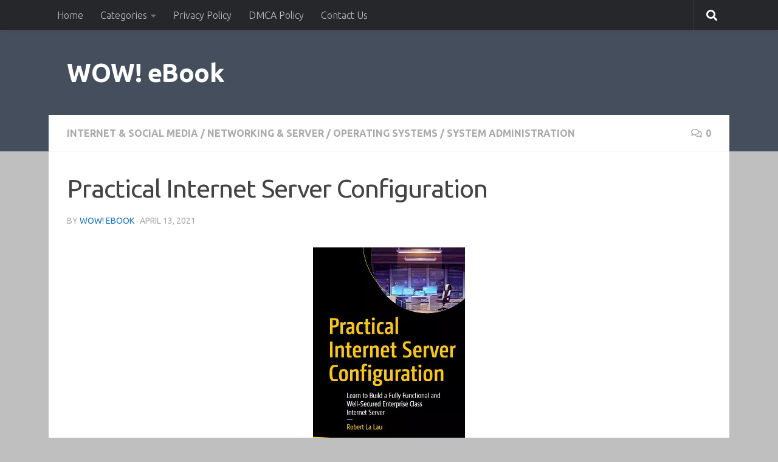

--- FILE ---
content_type: text/html; charset=UTF-8
request_url: https://www.wowebook.org/practical-internet-server-configuration/
body_size: 15189
content:
<!DOCTYPE html>
<html class="no-js" lang="en-US">
<head>
  <meta charset="UTF-8">
  <meta name="viewport" content="width=device-width, initial-scale=1.0">
  <link rel="profile" href="https://gmpg.org/xfn/11" />
  <link rel="pingback" href="https://www.wowebook.org/xmlrpc.php">

  <meta name='robots' content='index, follow, max-image-preview:large, max-snippet:-1, max-video-preview:-1' />
<script>document.documentElement.className = document.documentElement.className.replace("no-js","js");</script>

	<!-- This site is optimized with the Yoast SEO Premium plugin v26.6 (Yoast SEO v26.6) - https://yoast.com/wordpress/plugins/seo/ -->
	<title>Practical Internet Server Configuration - WOW! eBook</title>
	<meta name="description" content="Free Download Practical Internet Server Configuration PDF eBooks, Magazines and Video Tutorials Online." />
	<link rel="canonical" href="https://www.wowebook.org/practical-internet-server-configuration/" />
	<meta property="og:locale" content="en_US" />
	<meta property="og:type" content="article" />
	<meta property="og:title" content="Practical Internet Server Configuration" />
	<meta property="og:description" content="Free Download Practical Internet Server Configuration PDF eBooks, Magazines and Video Tutorials Online." />
	<meta property="og:url" content="https://www.wowebook.org/practical-internet-server-configuration/" />
	<meta property="og:site_name" content="WOW! eBook" />
	<meta property="article:published_time" content="2021-04-13T10:14:07+00:00" />
	<meta property="og:image" content="https://www.wowebook.org/wp-content/uploads/2021/04/Practical-Internet-Server-Configuration.webp" />
	<meta property="og:image:width" content="1" />
	<meta property="og:image:height" content="1" />
	<meta property="og:image:type" content="image/webp" />
	<meta name="author" content="WOW! eBook" />
	<meta name="twitter:card" content="summary_large_image" />
	<meta name="twitter:label1" content="Written by" />
	<meta name="twitter:data1" content="WOW! eBook" />
	<meta name="twitter:label2" content="Est. reading time" />
	<meta name="twitter:data2" content="2 minutes" />
	<script type="application/ld+json" class="yoast-schema-graph">{"@context":"https://schema.org","@graph":[{"@type":"Article","@id":"https://www.wowebook.org/practical-internet-server-configuration/#article","isPartOf":{"@id":"https://www.wowebook.org/practical-internet-server-configuration/"},"author":{"name":"WOW! eBook","@id":"https://www.wowebook.org/#/schema/person/afca818de4cc11eda05ff997b8a84125"},"headline":"Practical Internet Server Configuration","datePublished":"2021-04-13T10:14:07+00:00","mainEntityOfPage":{"@id":"https://www.wowebook.org/practical-internet-server-configuration/"},"wordCount":309,"commentCount":0,"publisher":{"@id":"https://www.wowebook.org/#organization"},"image":{"@id":"https://www.wowebook.org/practical-internet-server-configuration/#primaryimage"},"thumbnailUrl":"https://www.wowebook.org/wp-content/uploads/2021/04/Practical-Internet-Server-Configuration.webp","articleSection":["Internet &amp; Social Media","Networking &amp; Server","Operating Systems","System Administration"],"inLanguage":"en-US","potentialAction":[{"@type":"CommentAction","name":"Comment","target":["https://www.wowebook.org/practical-internet-server-configuration/#respond"]}]},{"@type":"WebPage","@id":"https://www.wowebook.org/practical-internet-server-configuration/","url":"https://www.wowebook.org/practical-internet-server-configuration/","name":"Practical Internet Server Configuration - WOW! eBook","isPartOf":{"@id":"https://www.wowebook.org/#website"},"primaryImageOfPage":{"@id":"https://www.wowebook.org/practical-internet-server-configuration/#primaryimage"},"image":{"@id":"https://www.wowebook.org/practical-internet-server-configuration/#primaryimage"},"thumbnailUrl":"https://www.wowebook.org/wp-content/uploads/2021/04/Practical-Internet-Server-Configuration.webp","datePublished":"2021-04-13T10:14:07+00:00","description":"Free Download Practical Internet Server Configuration PDF eBooks, Magazines and Video Tutorials Online.","breadcrumb":{"@id":"https://www.wowebook.org/practical-internet-server-configuration/#breadcrumb"},"inLanguage":"en-US","potentialAction":[{"@type":"ReadAction","target":["https://www.wowebook.org/practical-internet-server-configuration/"]}]},{"@type":"ImageObject","inLanguage":"en-US","@id":"https://www.wowebook.org/practical-internet-server-configuration/#primaryimage","url":"https://www.wowebook.org/wp-content/uploads/2021/04/Practical-Internet-Server-Configuration.webp","contentUrl":"https://www.wowebook.org/wp-content/uploads/2021/04/Practical-Internet-Server-Configuration.webp","caption":"Practical Internet Server Configuration: Learn to Build a Fully Functional and Well-Secured Enterprise Class Internet Server"},{"@type":"BreadcrumbList","@id":"https://www.wowebook.org/practical-internet-server-configuration/#breadcrumb","itemListElement":[{"@type":"ListItem","position":1,"name":"Home","item":"https://www.wowebook.org/"},{"@type":"ListItem","position":2,"name":"Internet &amp; Social Media","item":"https://www.wowebook.org/category/internet-social-media/"},{"@type":"ListItem","position":3,"name":"Practical Internet Server Configuration"}]},{"@type":"WebSite","@id":"https://www.wowebook.org/#website","url":"https://www.wowebook.org/","name":"WOW! eBook","description":"Free PDF eBooks and Video Tutorials Download","publisher":{"@id":"https://www.wowebook.org/#organization"},"potentialAction":[{"@type":"SearchAction","target":{"@type":"EntryPoint","urlTemplate":"https://www.wowebook.org/?s={search_term_string}"},"query-input":{"@type":"PropertyValueSpecification","valueRequired":true,"valueName":"search_term_string"}}],"inLanguage":"en-US"},{"@type":"Organization","@id":"https://www.wowebook.org/#organization","name":"WOW! eBook","url":"https://www.wowebook.org/","logo":{"@type":"ImageObject","inLanguage":"en-US","@id":"https://www.wowebook.org/#/schema/logo/image/","url":"https://www.wowebook.org/wp-content/uploads/2024/06/wowebook.png","contentUrl":"https://www.wowebook.org/wp-content/uploads/2024/06/wowebook.png","width":175,"height":175,"caption":"WOW! eBook"},"image":{"@id":"https://www.wowebook.org/#/schema/logo/image/"}},{"@type":"Person","@id":"https://www.wowebook.org/#/schema/person/afca818de4cc11eda05ff997b8a84125","name":"WOW! eBook","sameAs":["https://www.wowebook.org"],"url":"https://www.wowebook.org/author/admin/"}]}</script>
	<!-- / Yoast SEO Premium plugin. -->


<link rel="alternate" type="application/rss+xml" title="WOW! eBook &raquo; Feed" href="https://www.wowebook.org/feed/" />
<link rel="alternate" type="application/rss+xml" title="WOW! eBook &raquo; Comments Feed" href="https://www.wowebook.org/comments/feed/" />
<link id="hu-user-gfont" href="//fonts.googleapis.com/css?family=Ubuntu:400,400italic,300italic,300,700&subset=latin,latin-ext" rel="stylesheet" type="text/css"><link rel="alternate" type="application/rss+xml" title="WOW! eBook &raquo; Practical Internet Server Configuration Comments Feed" href="https://www.wowebook.org/practical-internet-server-configuration/feed/" />
<link rel="alternate" title="oEmbed (JSON)" type="application/json+oembed" href="https://www.wowebook.org/wp-json/oembed/1.0/embed?url=https%3A%2F%2Fwww.wowebook.org%2Fpractical-internet-server-configuration%2F" />
<link rel="alternate" title="oEmbed (XML)" type="text/xml+oembed" href="https://www.wowebook.org/wp-json/oembed/1.0/embed?url=https%3A%2F%2Fwww.wowebook.org%2Fpractical-internet-server-configuration%2F&#038;format=xml" />
<style id='wp-img-auto-sizes-contain-inline-css'>
img:is([sizes=auto i],[sizes^="auto," i]){contain-intrinsic-size:3000px 1500px}
/*# sourceURL=wp-img-auto-sizes-contain-inline-css */
</style>
<style id='wp-emoji-styles-inline-css'>

	img.wp-smiley, img.emoji {
		display: inline !important;
		border: none !important;
		box-shadow: none !important;
		height: 1em !important;
		width: 1em !important;
		margin: 0 0.07em !important;
		vertical-align: -0.1em !important;
		background: none !important;
		padding: 0 !important;
	}
/*# sourceURL=wp-emoji-styles-inline-css */
</style>
<style id='wp-block-library-inline-css'>
:root{--wp-block-synced-color:#7a00df;--wp-block-synced-color--rgb:122,0,223;--wp-bound-block-color:var(--wp-block-synced-color);--wp-editor-canvas-background:#ddd;--wp-admin-theme-color:#007cba;--wp-admin-theme-color--rgb:0,124,186;--wp-admin-theme-color-darker-10:#006ba1;--wp-admin-theme-color-darker-10--rgb:0,107,160.5;--wp-admin-theme-color-darker-20:#005a87;--wp-admin-theme-color-darker-20--rgb:0,90,135;--wp-admin-border-width-focus:2px}@media (min-resolution:192dpi){:root{--wp-admin-border-width-focus:1.5px}}.wp-element-button{cursor:pointer}:root .has-very-light-gray-background-color{background-color:#eee}:root .has-very-dark-gray-background-color{background-color:#313131}:root .has-very-light-gray-color{color:#eee}:root .has-very-dark-gray-color{color:#313131}:root .has-vivid-green-cyan-to-vivid-cyan-blue-gradient-background{background:linear-gradient(135deg,#00d084,#0693e3)}:root .has-purple-crush-gradient-background{background:linear-gradient(135deg,#34e2e4,#4721fb 50%,#ab1dfe)}:root .has-hazy-dawn-gradient-background{background:linear-gradient(135deg,#faaca8,#dad0ec)}:root .has-subdued-olive-gradient-background{background:linear-gradient(135deg,#fafae1,#67a671)}:root .has-atomic-cream-gradient-background{background:linear-gradient(135deg,#fdd79a,#004a59)}:root .has-nightshade-gradient-background{background:linear-gradient(135deg,#330968,#31cdcf)}:root .has-midnight-gradient-background{background:linear-gradient(135deg,#020381,#2874fc)}:root{--wp--preset--font-size--normal:16px;--wp--preset--font-size--huge:42px}.has-regular-font-size{font-size:1em}.has-larger-font-size{font-size:2.625em}.has-normal-font-size{font-size:var(--wp--preset--font-size--normal)}.has-huge-font-size{font-size:var(--wp--preset--font-size--huge)}.has-text-align-center{text-align:center}.has-text-align-left{text-align:left}.has-text-align-right{text-align:right}.has-fit-text{white-space:nowrap!important}#end-resizable-editor-section{display:none}.aligncenter{clear:both}.items-justified-left{justify-content:flex-start}.items-justified-center{justify-content:center}.items-justified-right{justify-content:flex-end}.items-justified-space-between{justify-content:space-between}.screen-reader-text{border:0;clip-path:inset(50%);height:1px;margin:-1px;overflow:hidden;padding:0;position:absolute;width:1px;word-wrap:normal!important}.screen-reader-text:focus{background-color:#ddd;clip-path:none;color:#444;display:block;font-size:1em;height:auto;left:5px;line-height:normal;padding:15px 23px 14px;text-decoration:none;top:5px;width:auto;z-index:100000}html :where(.has-border-color){border-style:solid}html :where([style*=border-top-color]){border-top-style:solid}html :where([style*=border-right-color]){border-right-style:solid}html :where([style*=border-bottom-color]){border-bottom-style:solid}html :where([style*=border-left-color]){border-left-style:solid}html :where([style*=border-width]){border-style:solid}html :where([style*=border-top-width]){border-top-style:solid}html :where([style*=border-right-width]){border-right-style:solid}html :where([style*=border-bottom-width]){border-bottom-style:solid}html :where([style*=border-left-width]){border-left-style:solid}html :where(img[class*=wp-image-]){height:auto;max-width:100%}:where(figure){margin:0 0 1em}html :where(.is-position-sticky){--wp-admin--admin-bar--position-offset:var(--wp-admin--admin-bar--height,0px)}@media screen and (max-width:600px){html :where(.is-position-sticky){--wp-admin--admin-bar--position-offset:0px}}

/*# sourceURL=wp-block-library-inline-css */
</style><style id='global-styles-inline-css'>
:root{--wp--preset--aspect-ratio--square: 1;--wp--preset--aspect-ratio--4-3: 4/3;--wp--preset--aspect-ratio--3-4: 3/4;--wp--preset--aspect-ratio--3-2: 3/2;--wp--preset--aspect-ratio--2-3: 2/3;--wp--preset--aspect-ratio--16-9: 16/9;--wp--preset--aspect-ratio--9-16: 9/16;--wp--preset--color--black: #000000;--wp--preset--color--cyan-bluish-gray: #abb8c3;--wp--preset--color--white: #ffffff;--wp--preset--color--pale-pink: #f78da7;--wp--preset--color--vivid-red: #cf2e2e;--wp--preset--color--luminous-vivid-orange: #ff6900;--wp--preset--color--luminous-vivid-amber: #fcb900;--wp--preset--color--light-green-cyan: #7bdcb5;--wp--preset--color--vivid-green-cyan: #00d084;--wp--preset--color--pale-cyan-blue: #8ed1fc;--wp--preset--color--vivid-cyan-blue: #0693e3;--wp--preset--color--vivid-purple: #9b51e0;--wp--preset--gradient--vivid-cyan-blue-to-vivid-purple: linear-gradient(135deg,rgb(6,147,227) 0%,rgb(155,81,224) 100%);--wp--preset--gradient--light-green-cyan-to-vivid-green-cyan: linear-gradient(135deg,rgb(122,220,180) 0%,rgb(0,208,130) 100%);--wp--preset--gradient--luminous-vivid-amber-to-luminous-vivid-orange: linear-gradient(135deg,rgb(252,185,0) 0%,rgb(255,105,0) 100%);--wp--preset--gradient--luminous-vivid-orange-to-vivid-red: linear-gradient(135deg,rgb(255,105,0) 0%,rgb(207,46,46) 100%);--wp--preset--gradient--very-light-gray-to-cyan-bluish-gray: linear-gradient(135deg,rgb(238,238,238) 0%,rgb(169,184,195) 100%);--wp--preset--gradient--cool-to-warm-spectrum: linear-gradient(135deg,rgb(74,234,220) 0%,rgb(151,120,209) 20%,rgb(207,42,186) 40%,rgb(238,44,130) 60%,rgb(251,105,98) 80%,rgb(254,248,76) 100%);--wp--preset--gradient--blush-light-purple: linear-gradient(135deg,rgb(255,206,236) 0%,rgb(152,150,240) 100%);--wp--preset--gradient--blush-bordeaux: linear-gradient(135deg,rgb(254,205,165) 0%,rgb(254,45,45) 50%,rgb(107,0,62) 100%);--wp--preset--gradient--luminous-dusk: linear-gradient(135deg,rgb(255,203,112) 0%,rgb(199,81,192) 50%,rgb(65,88,208) 100%);--wp--preset--gradient--pale-ocean: linear-gradient(135deg,rgb(255,245,203) 0%,rgb(182,227,212) 50%,rgb(51,167,181) 100%);--wp--preset--gradient--electric-grass: linear-gradient(135deg,rgb(202,248,128) 0%,rgb(113,206,126) 100%);--wp--preset--gradient--midnight: linear-gradient(135deg,rgb(2,3,129) 0%,rgb(40,116,252) 100%);--wp--preset--font-size--small: 13px;--wp--preset--font-size--medium: 20px;--wp--preset--font-size--large: 36px;--wp--preset--font-size--x-large: 42px;--wp--preset--spacing--20: 0.44rem;--wp--preset--spacing--30: 0.67rem;--wp--preset--spacing--40: 1rem;--wp--preset--spacing--50: 1.5rem;--wp--preset--spacing--60: 2.25rem;--wp--preset--spacing--70: 3.38rem;--wp--preset--spacing--80: 5.06rem;--wp--preset--shadow--natural: 6px 6px 9px rgba(0, 0, 0, 0.2);--wp--preset--shadow--deep: 12px 12px 50px rgba(0, 0, 0, 0.4);--wp--preset--shadow--sharp: 6px 6px 0px rgba(0, 0, 0, 0.2);--wp--preset--shadow--outlined: 6px 6px 0px -3px rgb(255, 255, 255), 6px 6px rgb(0, 0, 0);--wp--preset--shadow--crisp: 6px 6px 0px rgb(0, 0, 0);}:where(.is-layout-flex){gap: 0.5em;}:where(.is-layout-grid){gap: 0.5em;}body .is-layout-flex{display: flex;}.is-layout-flex{flex-wrap: wrap;align-items: center;}.is-layout-flex > :is(*, div){margin: 0;}body .is-layout-grid{display: grid;}.is-layout-grid > :is(*, div){margin: 0;}:where(.wp-block-columns.is-layout-flex){gap: 2em;}:where(.wp-block-columns.is-layout-grid){gap: 2em;}:where(.wp-block-post-template.is-layout-flex){gap: 1.25em;}:where(.wp-block-post-template.is-layout-grid){gap: 1.25em;}.has-black-color{color: var(--wp--preset--color--black) !important;}.has-cyan-bluish-gray-color{color: var(--wp--preset--color--cyan-bluish-gray) !important;}.has-white-color{color: var(--wp--preset--color--white) !important;}.has-pale-pink-color{color: var(--wp--preset--color--pale-pink) !important;}.has-vivid-red-color{color: var(--wp--preset--color--vivid-red) !important;}.has-luminous-vivid-orange-color{color: var(--wp--preset--color--luminous-vivid-orange) !important;}.has-luminous-vivid-amber-color{color: var(--wp--preset--color--luminous-vivid-amber) !important;}.has-light-green-cyan-color{color: var(--wp--preset--color--light-green-cyan) !important;}.has-vivid-green-cyan-color{color: var(--wp--preset--color--vivid-green-cyan) !important;}.has-pale-cyan-blue-color{color: var(--wp--preset--color--pale-cyan-blue) !important;}.has-vivid-cyan-blue-color{color: var(--wp--preset--color--vivid-cyan-blue) !important;}.has-vivid-purple-color{color: var(--wp--preset--color--vivid-purple) !important;}.has-black-background-color{background-color: var(--wp--preset--color--black) !important;}.has-cyan-bluish-gray-background-color{background-color: var(--wp--preset--color--cyan-bluish-gray) !important;}.has-white-background-color{background-color: var(--wp--preset--color--white) !important;}.has-pale-pink-background-color{background-color: var(--wp--preset--color--pale-pink) !important;}.has-vivid-red-background-color{background-color: var(--wp--preset--color--vivid-red) !important;}.has-luminous-vivid-orange-background-color{background-color: var(--wp--preset--color--luminous-vivid-orange) !important;}.has-luminous-vivid-amber-background-color{background-color: var(--wp--preset--color--luminous-vivid-amber) !important;}.has-light-green-cyan-background-color{background-color: var(--wp--preset--color--light-green-cyan) !important;}.has-vivid-green-cyan-background-color{background-color: var(--wp--preset--color--vivid-green-cyan) !important;}.has-pale-cyan-blue-background-color{background-color: var(--wp--preset--color--pale-cyan-blue) !important;}.has-vivid-cyan-blue-background-color{background-color: var(--wp--preset--color--vivid-cyan-blue) !important;}.has-vivid-purple-background-color{background-color: var(--wp--preset--color--vivid-purple) !important;}.has-black-border-color{border-color: var(--wp--preset--color--black) !important;}.has-cyan-bluish-gray-border-color{border-color: var(--wp--preset--color--cyan-bluish-gray) !important;}.has-white-border-color{border-color: var(--wp--preset--color--white) !important;}.has-pale-pink-border-color{border-color: var(--wp--preset--color--pale-pink) !important;}.has-vivid-red-border-color{border-color: var(--wp--preset--color--vivid-red) !important;}.has-luminous-vivid-orange-border-color{border-color: var(--wp--preset--color--luminous-vivid-orange) !important;}.has-luminous-vivid-amber-border-color{border-color: var(--wp--preset--color--luminous-vivid-amber) !important;}.has-light-green-cyan-border-color{border-color: var(--wp--preset--color--light-green-cyan) !important;}.has-vivid-green-cyan-border-color{border-color: var(--wp--preset--color--vivid-green-cyan) !important;}.has-pale-cyan-blue-border-color{border-color: var(--wp--preset--color--pale-cyan-blue) !important;}.has-vivid-cyan-blue-border-color{border-color: var(--wp--preset--color--vivid-cyan-blue) !important;}.has-vivid-purple-border-color{border-color: var(--wp--preset--color--vivid-purple) !important;}.has-vivid-cyan-blue-to-vivid-purple-gradient-background{background: var(--wp--preset--gradient--vivid-cyan-blue-to-vivid-purple) !important;}.has-light-green-cyan-to-vivid-green-cyan-gradient-background{background: var(--wp--preset--gradient--light-green-cyan-to-vivid-green-cyan) !important;}.has-luminous-vivid-amber-to-luminous-vivid-orange-gradient-background{background: var(--wp--preset--gradient--luminous-vivid-amber-to-luminous-vivid-orange) !important;}.has-luminous-vivid-orange-to-vivid-red-gradient-background{background: var(--wp--preset--gradient--luminous-vivid-orange-to-vivid-red) !important;}.has-very-light-gray-to-cyan-bluish-gray-gradient-background{background: var(--wp--preset--gradient--very-light-gray-to-cyan-bluish-gray) !important;}.has-cool-to-warm-spectrum-gradient-background{background: var(--wp--preset--gradient--cool-to-warm-spectrum) !important;}.has-blush-light-purple-gradient-background{background: var(--wp--preset--gradient--blush-light-purple) !important;}.has-blush-bordeaux-gradient-background{background: var(--wp--preset--gradient--blush-bordeaux) !important;}.has-luminous-dusk-gradient-background{background: var(--wp--preset--gradient--luminous-dusk) !important;}.has-pale-ocean-gradient-background{background: var(--wp--preset--gradient--pale-ocean) !important;}.has-electric-grass-gradient-background{background: var(--wp--preset--gradient--electric-grass) !important;}.has-midnight-gradient-background{background: var(--wp--preset--gradient--midnight) !important;}.has-small-font-size{font-size: var(--wp--preset--font-size--small) !important;}.has-medium-font-size{font-size: var(--wp--preset--font-size--medium) !important;}.has-large-font-size{font-size: var(--wp--preset--font-size--large) !important;}.has-x-large-font-size{font-size: var(--wp--preset--font-size--x-large) !important;}
/*# sourceURL=global-styles-inline-css */
</style>

<style id='classic-theme-styles-inline-css'>
/*! This file is auto-generated */
.wp-block-button__link{color:#fff;background-color:#32373c;border-radius:9999px;box-shadow:none;text-decoration:none;padding:calc(.667em + 2px) calc(1.333em + 2px);font-size:1.125em}.wp-block-file__button{background:#32373c;color:#fff;text-decoration:none}
/*# sourceURL=/wp-includes/css/classic-themes.min.css */
</style>
<link rel='stylesheet' id='contact-form-7-css' href='https://www.wowebook.org/wp-content/plugins/contact-form-7/includes/css/styles.css?ver=6.1.4' media='all' />
<link rel='stylesheet' id='hueman-main-style-css' href='https://www.wowebook.org/wp-content/themes/hueman/assets/front/css/main.min.css?ver=3.7.27' media='all' />
<style id='hueman-main-style-inline-css'>
body { font-family:'Ubuntu', Arial, sans-serif;font-size:1.00rem }@media only screen and (min-width: 720px) {
        .nav > li { font-size:1.00rem; }
      }.container-inner { max-width: 1120px; }.sidebar .widget { padding-left: 20px; padding-right: 20px; padding-top: 20px; }::selection { background-color: #1e73be; }
::-moz-selection { background-color: #1e73be; }a,a>span.hu-external::after,.themeform label .required,#flexslider-featured .flex-direction-nav .flex-next:hover,#flexslider-featured .flex-direction-nav .flex-prev:hover,.post-hover:hover .post-title a,.post-title a:hover,.sidebar.s1 .post-nav li a:hover i,.content .post-nav li a:hover i,.post-related a:hover,.sidebar.s1 .widget_rss ul li a,#footer .widget_rss ul li a,.sidebar.s1 .widget_calendar a,#footer .widget_calendar a,.sidebar.s1 .alx-tab .tab-item-category a,.sidebar.s1 .alx-posts .post-item-category a,.sidebar.s1 .alx-tab li:hover .tab-item-title a,.sidebar.s1 .alx-tab li:hover .tab-item-comment a,.sidebar.s1 .alx-posts li:hover .post-item-title a,#footer .alx-tab .tab-item-category a,#footer .alx-posts .post-item-category a,#footer .alx-tab li:hover .tab-item-title a,#footer .alx-tab li:hover .tab-item-comment a,#footer .alx-posts li:hover .post-item-title a,.comment-tabs li.active a,.comment-awaiting-moderation,.child-menu a:hover,.child-menu .current_page_item > a,.wp-pagenavi a{ color: #1e73be; }input[type="submit"],.themeform button[type="submit"],.sidebar.s1 .sidebar-top,.sidebar.s1 .sidebar-toggle,#flexslider-featured .flex-control-nav li a.flex-active,.post-tags a:hover,.sidebar.s1 .widget_calendar caption,#footer .widget_calendar caption,.author-bio .bio-avatar:after,.commentlist li.bypostauthor > .comment-body:after,.commentlist li.comment-author-admin > .comment-body:after{ background-color: #1e73be; }.post-format .format-container { border-color: #1e73be; }.sidebar.s1 .alx-tabs-nav li.active a,#footer .alx-tabs-nav li.active a,.comment-tabs li.active a,.wp-pagenavi a:hover,.wp-pagenavi a:active,.wp-pagenavi span.current{ border-bottom-color: #1e73be!important; }.sidebar.s2 .post-nav li a:hover i,
.sidebar.s2 .widget_rss ul li a,
.sidebar.s2 .widget_calendar a,
.sidebar.s2 .alx-tab .tab-item-category a,
.sidebar.s2 .alx-posts .post-item-category a,
.sidebar.s2 .alx-tab li:hover .tab-item-title a,
.sidebar.s2 .alx-tab li:hover .tab-item-comment a,
.sidebar.s2 .alx-posts li:hover .post-item-title a { color: #dd9933; }
.sidebar.s2 .sidebar-top,.sidebar.s2 .sidebar-toggle,.post-comments,.jp-play-bar,.jp-volume-bar-value,.sidebar.s2 .widget_calendar caption{ background-color: #dd9933; }.sidebar.s2 .alx-tabs-nav li.active a { border-bottom-color: #dd9933; }
.post-comments::before { border-right-color: #dd9933; }
      .search-expand,
              #nav-topbar.nav-container { background-color: #26272b}@media only screen and (min-width: 720px) {
                #nav-topbar .nav ul { background-color: #26272b; }
              }.is-scrolled #header .nav-container.desktop-sticky,
              .is-scrolled #header .search-expand { background-color: #26272b; background-color: rgba(38,39,43,0.90) }.is-scrolled .topbar-transparent #nav-topbar.desktop-sticky .nav ul { background-color: #26272b; background-color: rgba(38,39,43,0.95) }#header #nav-mobile { background-color: #33363b; }.is-scrolled #header #nav-mobile { background-color: #33363b; background-color: rgba(51,54,59,0.90) }#nav-header.nav-container, #main-header-search .search-expand { background-color: #33363b; }
@media only screen and (min-width: 720px) {
  #nav-header .nav ul { background-color: #33363b; }
}
        body { background-color: #bfbfbf; }
/*# sourceURL=hueman-main-style-inline-css */
</style>
<link rel='stylesheet' id='hueman-font-awesome-css' href='https://www.wowebook.org/wp-content/themes/hueman/assets/front/css/font-awesome.min.css?ver=3.7.27' media='all' />
<script src="https://www.wowebook.org/wp-includes/js/jquery/jquery.min.js?ver=3.7.1" id="jquery-core-js"></script>
<script src="https://www.wowebook.org/wp-includes/js/jquery/jquery-migrate.min.js?ver=3.4.1" id="jquery-migrate-js"></script>
<link rel="https://api.w.org/" href="https://www.wowebook.org/wp-json/" /><link rel="alternate" title="JSON" type="application/json" href="https://www.wowebook.org/wp-json/wp/v2/posts/71486" /><link rel="EditURI" type="application/rsd+xml" title="RSD" href="https://www.wowebook.org/xmlrpc.php?rsd" />
<meta name="generator" content="WordPress 6.9" />
<link rel='shortlink' href='https://www.wowebook.org/?p=71486' />

		<!-- GA Google Analytics @ https://m0n.co/ga -->
		<script async src="https://www.googletagmanager.com/gtag/js?id=G-8RKXE6SGJN"></script>
		<script>
			window.dataLayer = window.dataLayer || [];
			function gtag(){dataLayer.push(arguments);}
			gtag('js', new Date());
			gtag('config', 'G-8RKXE6SGJN');
		</script>

	    <link rel="preload" as="font" type="font/woff2" href="https://www.wowebook.org/wp-content/themes/hueman/assets/front/webfonts/fa-brands-400.woff2?v=5.15.2" crossorigin="anonymous"/>
    <link rel="preload" as="font" type="font/woff2" href="https://www.wowebook.org/wp-content/themes/hueman/assets/front/webfonts/fa-regular-400.woff2?v=5.15.2" crossorigin="anonymous"/>
    <link rel="preload" as="font" type="font/woff2" href="https://www.wowebook.org/wp-content/themes/hueman/assets/front/webfonts/fa-solid-900.woff2?v=5.15.2" crossorigin="anonymous"/>
  <!--[if lt IE 9]>
<script src="https://www.wowebook.org/wp-content/themes/hueman/assets/front/js/ie/html5shiv-printshiv.min.js"></script>
<script src="https://www.wowebook.org/wp-content/themes/hueman/assets/front/js/ie/selectivizr.js"></script>
<![endif]-->
<link rel="icon" href="https://www.wowebook.org/wp-content/uploads/2018/10/cropped-wowebook-icon-32x32.png" sizes="32x32" />
<link rel="icon" href="https://www.wowebook.org/wp-content/uploads/2018/10/cropped-wowebook-icon-192x192.png" sizes="192x192" />
<link rel="apple-touch-icon" href="https://www.wowebook.org/wp-content/uploads/2018/10/cropped-wowebook-icon-180x180.png" />
<meta name="msapplication-TileImage" content="https://www.wowebook.org/wp-content/uploads/2018/10/cropped-wowebook-icon-270x270.png" />
<meta name="referrer" content="unsafe-url">
</head>

<body class="wp-singular post-template-default single single-post postid-71486 single-format-standard wp-embed-responsive wp-theme-hueman col-1c full-width topbar-enabled mobile-sidebar-hide header-desktop-sticky header-mobile-sticky hu-header-img-full-width hueman-3-7-27 chrome">
<div id="wrapper">
  <a class="screen-reader-text skip-link" href="#content">Skip to content</a>
  
  <header id="header" class="specific-mobile-menu-on one-mobile-menu mobile_menu   topbar-transparent no-header-img">
        <nav class="nav-container group mobile-menu mobile-sticky " id="nav-mobile" data-menu-id="header-1">
  <div class="mobile-title-logo-in-header"><p class="site-title">                  <a class="custom-logo-link" href="https://www.wowebook.org/" rel="home" title="WOW! eBook | Home page">WOW! eBook</a>                </p></div>
        
                    <!-- <div class="ham__navbar-toggler collapsed" aria-expanded="false">
          <div class="ham__navbar-span-wrapper">
            <span class="ham-toggler-menu__span"></span>
          </div>
        </div> -->
        <button class="ham__navbar-toggler-two collapsed" title="Menu" aria-expanded="false">
          <span class="ham__navbar-span-wrapper">
            <span class="line line-1"></span>
            <span class="line line-2"></span>
            <span class="line line-3"></span>
          </span>
        </button>
            
      <div class="nav-text"></div>
      <div class="nav-wrap container">
                  <ul class="nav container-inner group mobile-search">
                            <li>
                  <form role="search" method="get" class="search-form" action="https://www.wowebook.org/">
				<label>
					<span class="screen-reader-text">Search for:</span>
					<input type="search" class="search-field" placeholder="Search &hellip;" value="" name="s" />
				</label>
				<input type="submit" class="search-submit" value="Search" />
			</form>                </li>
                      </ul>
                <ul id="menu-mobile" class="nav container-inner group"><li id="menu-item-24647" class="menu-item menu-item-type-custom menu-item-object-custom menu-item-home menu-item-24647"><a href="https://www.wowebook.org/">Home</a></li>
<li id="menu-item-24648" class="menu-item menu-item-type-taxonomy menu-item-object-category menu-item-24648"><a href="https://www.wowebook.org/category/adobe/">Adobe</a></li>
<li id="menu-item-24649" class="menu-item menu-item-type-taxonomy menu-item-object-category menu-item-24649"><a href="https://www.wowebook.org/category/algorithms-cryptography/">Algorithms &amp; Cryptography</a></li>
<li id="menu-item-24650" class="menu-item menu-item-type-taxonomy menu-item-object-category menu-item-24650"><a href="https://www.wowebook.org/category/business-management/">Business &amp; Management</a></li>
<li id="menu-item-24651" class="menu-item menu-item-type-taxonomy menu-item-object-category menu-item-24651"><a href="https://www.wowebook.org/category/certification-education/">Certification &amp; Education</a></li>
<li id="menu-item-24652" class="menu-item menu-item-type-taxonomy menu-item-object-category menu-item-24652"><a href="https://www.wowebook.org/category/cloud-computing/">Cloud Computing</a></li>
<li id="menu-item-24653" class="menu-item menu-item-type-taxonomy menu-item-object-category menu-item-24653"><a href="https://www.wowebook.org/category/computer-science-computer-engineering/">Computer Science &amp; Computer Engineering</a></li>
<li id="menu-item-24654" class="menu-item menu-item-type-taxonomy menu-item-object-category menu-item-24654"><a href="https://www.wowebook.org/category/databases-big-data/">Databases &amp; Big Data</a></li>
<li id="menu-item-24655" class="menu-item menu-item-type-taxonomy menu-item-object-category menu-item-24655"><a href="https://www.wowebook.org/category/economics-finance-marketing/">Economics, Finance &amp; Marketing</a></li>
<li id="menu-item-24656" class="menu-item menu-item-type-taxonomy menu-item-object-category menu-item-24656"><a href="https://www.wowebook.org/category/embedded-systems/">Embedded Systems</a></li>
<li id="menu-item-24657" class="menu-item menu-item-type-taxonomy menu-item-object-category menu-item-24657"><a href="https://www.wowebook.org/category/engineering-technology/">Engineering &amp; Technology</a></li>
<li id="menu-item-24658" class="menu-item menu-item-type-taxonomy menu-item-object-category menu-item-24658"><a href="https://www.wowebook.org/category/game-development/">Game Development</a></li>
<li id="menu-item-24659" class="menu-item menu-item-type-taxonomy menu-item-object-category menu-item-24659"><a href="https://www.wowebook.org/category/graphics-design/">Graphics &amp; Design</a></li>
<li id="menu-item-24660" class="menu-item menu-item-type-taxonomy menu-item-object-category menu-item-24660"><a href="https://www.wowebook.org/category/hardware-diy/">Hardware &amp; DIY</a></li>
<li id="menu-item-26893" class="menu-item menu-item-type-taxonomy menu-item-object-category current-post-ancestor current-menu-parent current-post-parent menu-item-26893"><a href="https://www.wowebook.org/category/internet-social-media/">Internet &amp; Social Media</a></li>
<li id="menu-item-28331" class="menu-item menu-item-type-taxonomy menu-item-object-category menu-item-28331"><a href="https://www.wowebook.org/category/magazines/">Magazines</a></li>
<li id="menu-item-24661" class="menu-item menu-item-type-taxonomy menu-item-object-category menu-item-24661"><a href="https://www.wowebook.org/category/microsoft/">Microsoft</a></li>
<li id="menu-item-24663" class="menu-item menu-item-type-taxonomy menu-item-object-category menu-item-24663"><a href="https://www.wowebook.org/category/mobile-development/">Mobile Development</a></li>
<li id="menu-item-24664" class="menu-item menu-item-type-taxonomy menu-item-object-category current-post-ancestor current-menu-parent current-post-parent menu-item-24664"><a href="https://www.wowebook.org/category/networking-server/">Networking &amp; Server</a></li>
<li id="menu-item-24665" class="menu-item menu-item-type-taxonomy menu-item-object-category menu-item-24665"><a href="https://www.wowebook.org/category/open-source/">Open Source</a></li>
<li id="menu-item-24666" class="menu-item menu-item-type-taxonomy menu-item-object-category current-post-ancestor current-menu-parent current-post-parent menu-item-24666"><a href="https://www.wowebook.org/category/operating-systems/">Operating Systems</a></li>
<li id="menu-item-24662" class="menu-item menu-item-type-taxonomy menu-item-object-category menu-item-24662"><a href="https://www.wowebook.org/category/other/">Other</a></li>
<li id="menu-item-24667" class="menu-item menu-item-type-taxonomy menu-item-object-category menu-item-24667"><a href="https://www.wowebook.org/category/parallel-programming/">Parallel Programming</a></li>
<li id="menu-item-24668" class="menu-item menu-item-type-taxonomy menu-item-object-category menu-item-24668"><a href="https://www.wowebook.org/category/photography-multimedia/">Photography &amp; Multimedia</a></li>
<li id="menu-item-24669" class="menu-item menu-item-type-taxonomy menu-item-object-category menu-item-24669"><a href="https://www.wowebook.org/category/programming/">Programming</a></li>
<li id="menu-item-24670" class="menu-item menu-item-type-taxonomy menu-item-object-category menu-item-24670"><a href="https://www.wowebook.org/category/security-encryption/">Security &amp; Encryption</a></li>
<li id="menu-item-24671" class="menu-item menu-item-type-taxonomy menu-item-object-category menu-item-24671"><a href="https://www.wowebook.org/category/software-development/">Software Development</a></li>
<li id="menu-item-24672" class="menu-item menu-item-type-taxonomy menu-item-object-category current-post-ancestor current-menu-parent current-post-parent menu-item-24672"><a href="https://www.wowebook.org/category/system-administration/">System Administration</a></li>
<li id="menu-item-24673" class="menu-item menu-item-type-taxonomy menu-item-object-category menu-item-24673"><a href="https://www.wowebook.org/category/video-tutorials/">Video Tutorials</a></li>
<li id="menu-item-24674" class="menu-item menu-item-type-taxonomy menu-item-object-category menu-item-24674"><a href="https://www.wowebook.org/category/web-development-design/">Web Development &amp; Design</a></li>
<li id="menu-item-39095" class="menu-item menu-item-type-post_type menu-item-object-page menu-item-privacy-policy menu-item-39095"><a rel="privacy-policy" href="https://www.wowebook.org/privacy-policy/">Privacy Policy</a></li>
<li id="menu-item-39096" class="menu-item menu-item-type-post_type menu-item-object-page menu-item-39096"><a href="https://www.wowebook.org/dmca-policy/">DMCA Policy</a></li>
<li id="menu-item-86793" class="menu-item menu-item-type-post_type menu-item-object-page menu-item-86793"><a href="https://www.wowebook.org/contact-us/">Contact Us</a></li>
</ul>      </div>
</nav><!--/#nav-topbar-->  
        <nav class="nav-container group desktop-menu desktop-sticky " id="nav-topbar" data-menu-id="header-2">
    <div class="nav-text"></div>
  <div class="topbar-toggle-down">
    <i class="fas fa-angle-double-down" aria-hidden="true" data-toggle="down" title="Expand menu"></i>
    <i class="fas fa-angle-double-up" aria-hidden="true" data-toggle="up" title="Collapse menu"></i>
  </div>
  <div class="nav-wrap container">
    <ul id="menu-desktop" class="nav container-inner group"><li id="menu-item-24591" class="menu-item menu-item-type-custom menu-item-object-custom menu-item-home menu-item-24591"><a href="https://www.wowebook.org/">Home</a></li>
<li id="menu-item-24595" class="menu-item menu-item-type-custom menu-item-object-custom menu-item-home menu-item-has-children menu-item-24595"><a href="https://www.wowebook.org/#">Categories</a>
<ul class="sub-menu">
	<li id="menu-item-24586" class="menu-item menu-item-type-custom menu-item-object-custom menu-item-home menu-item-has-children menu-item-24586"><a href="https://www.wowebook.org/#">A-E</a>
	<ul class="sub-menu">
		<li id="menu-item-24559" class="menu-item menu-item-type-taxonomy menu-item-object-category menu-item-24559"><a href="https://www.wowebook.org/category/adobe/">Adobe</a></li>
		<li id="menu-item-24560" class="menu-item menu-item-type-taxonomy menu-item-object-category menu-item-24560"><a href="https://www.wowebook.org/category/algorithms-cryptography/">Algorithms &amp; Cryptography</a></li>
		<li id="menu-item-24561" class="menu-item menu-item-type-taxonomy menu-item-object-category menu-item-24561"><a href="https://www.wowebook.org/category/business-management/">Business &amp; Management</a></li>
		<li id="menu-item-24562" class="menu-item menu-item-type-taxonomy menu-item-object-category menu-item-24562"><a href="https://www.wowebook.org/category/certification-education/">Certification &amp; Education</a></li>
		<li id="menu-item-24563" class="menu-item menu-item-type-taxonomy menu-item-object-category menu-item-24563"><a href="https://www.wowebook.org/category/cloud-computing/">Cloud Computing</a></li>
		<li id="menu-item-24564" class="menu-item menu-item-type-taxonomy menu-item-object-category menu-item-24564"><a href="https://www.wowebook.org/category/computer-science-computer-engineering/">Computer Science &amp; Computer Engineering</a></li>
		<li id="menu-item-24565" class="menu-item menu-item-type-taxonomy menu-item-object-category menu-item-24565"><a href="https://www.wowebook.org/category/databases-big-data/">Databases &amp; Big Data</a></li>
		<li id="menu-item-24566" class="menu-item menu-item-type-taxonomy menu-item-object-category menu-item-24566"><a href="https://www.wowebook.org/category/economics-finance-marketing/">Economics, Finance &amp; Marketing</a></li>
		<li id="menu-item-24567" class="menu-item menu-item-type-taxonomy menu-item-object-category menu-item-24567"><a href="https://www.wowebook.org/category/embedded-systems/">Embedded Systems</a></li>
		<li id="menu-item-24568" class="menu-item menu-item-type-taxonomy menu-item-object-category menu-item-24568"><a href="https://www.wowebook.org/category/engineering-technology/">Engineering &amp; Technology</a></li>
	</ul>
</li>
	<li id="menu-item-24587" class="menu-item menu-item-type-custom menu-item-object-custom menu-item-home menu-item-has-children menu-item-24587"><a href="https://www.wowebook.org/#">F-J</a>
	<ul class="sub-menu">
		<li id="menu-item-24569" class="menu-item menu-item-type-taxonomy menu-item-object-category menu-item-24569"><a href="https://www.wowebook.org/category/game-development/">Game Development</a></li>
		<li id="menu-item-24570" class="menu-item menu-item-type-taxonomy menu-item-object-category menu-item-24570"><a href="https://www.wowebook.org/category/graphics-design/">Graphics &amp; Design</a></li>
		<li id="menu-item-24571" class="menu-item menu-item-type-taxonomy menu-item-object-category menu-item-24571"><a href="https://www.wowebook.org/category/hardware-diy/">Hardware &amp; DIY</a></li>
		<li id="menu-item-26647" class="menu-item menu-item-type-taxonomy menu-item-object-category current-post-ancestor current-menu-parent current-post-parent menu-item-26647"><a href="https://www.wowebook.org/category/internet-social-media/">Internet &amp; Social Media</a></li>
	</ul>
</li>
	<li id="menu-item-24588" class="menu-item menu-item-type-custom menu-item-object-custom menu-item-home menu-item-has-children menu-item-24588"><a href="https://www.wowebook.org/#">K-O</a>
	<ul class="sub-menu">
		<li id="menu-item-28330" class="menu-item menu-item-type-taxonomy menu-item-object-category menu-item-28330"><a href="https://www.wowebook.org/category/magazines/">Magazines</a></li>
		<li id="menu-item-24572" class="menu-item menu-item-type-taxonomy menu-item-object-category menu-item-24572"><a href="https://www.wowebook.org/category/microsoft/">Microsoft</a></li>
		<li id="menu-item-24573" class="menu-item menu-item-type-taxonomy menu-item-object-category menu-item-24573"><a href="https://www.wowebook.org/category/other/">Other</a></li>
		<li id="menu-item-24574" class="menu-item menu-item-type-taxonomy menu-item-object-category menu-item-24574"><a href="https://www.wowebook.org/category/mobile-development/">Mobile Development</a></li>
		<li id="menu-item-24575" class="menu-item menu-item-type-taxonomy menu-item-object-category current-post-ancestor current-menu-parent current-post-parent menu-item-24575"><a href="https://www.wowebook.org/category/networking-server/">Networking &amp; Server</a></li>
		<li id="menu-item-24576" class="menu-item menu-item-type-taxonomy menu-item-object-category menu-item-24576"><a href="https://www.wowebook.org/category/open-source/">Open Source</a></li>
		<li id="menu-item-24577" class="menu-item menu-item-type-taxonomy menu-item-object-category current-post-ancestor current-menu-parent current-post-parent menu-item-24577"><a href="https://www.wowebook.org/category/operating-systems/">Operating Systems</a></li>
	</ul>
</li>
	<li id="menu-item-24589" class="menu-item menu-item-type-custom menu-item-object-custom menu-item-home menu-item-has-children menu-item-24589"><a href="https://www.wowebook.org/#">P-T</a>
	<ul class="sub-menu">
		<li id="menu-item-24578" class="menu-item menu-item-type-taxonomy menu-item-object-category menu-item-24578"><a href="https://www.wowebook.org/category/parallel-programming/">Parallel Programming</a></li>
		<li id="menu-item-24579" class="menu-item menu-item-type-taxonomy menu-item-object-category menu-item-24579"><a href="https://www.wowebook.org/category/photography-multimedia/">Photography &amp; Multimedia</a></li>
		<li id="menu-item-24580" class="menu-item menu-item-type-taxonomy menu-item-object-category menu-item-24580"><a href="https://www.wowebook.org/category/programming/">Programming</a></li>
		<li id="menu-item-24581" class="menu-item menu-item-type-taxonomy menu-item-object-category menu-item-24581"><a href="https://www.wowebook.org/category/security-encryption/">Security &amp; Encryption</a></li>
		<li id="menu-item-24582" class="menu-item menu-item-type-taxonomy menu-item-object-category menu-item-24582"><a href="https://www.wowebook.org/category/software-development/">Software Development</a></li>
		<li id="menu-item-24583" class="menu-item menu-item-type-taxonomy menu-item-object-category current-post-ancestor current-menu-parent current-post-parent menu-item-24583"><a href="https://www.wowebook.org/category/system-administration/">System Administration</a></li>
	</ul>
</li>
	<li id="menu-item-24590" class="menu-item menu-item-type-custom menu-item-object-custom menu-item-home menu-item-has-children menu-item-24590"><a href="https://www.wowebook.org/#">U-Z</a>
	<ul class="sub-menu">
		<li id="menu-item-24584" class="menu-item menu-item-type-taxonomy menu-item-object-category menu-item-24584"><a href="https://www.wowebook.org/category/video-tutorials/">Video Tutorials</a></li>
		<li id="menu-item-24585" class="menu-item menu-item-type-taxonomy menu-item-object-category menu-item-24585"><a href="https://www.wowebook.org/category/web-development-design/">Web Development &amp; Design</a></li>
	</ul>
</li>
</ul>
</li>
<li id="menu-item-24592" class="menu-item menu-item-type-post_type menu-item-object-page menu-item-privacy-policy menu-item-24592"><a rel="privacy-policy" href="https://www.wowebook.org/privacy-policy/">Privacy Policy</a></li>
<li id="menu-item-24593" class="menu-item menu-item-type-post_type menu-item-object-page menu-item-24593"><a href="https://www.wowebook.org/dmca-policy/">DMCA Policy</a></li>
<li id="menu-item-86792" class="menu-item menu-item-type-post_type menu-item-object-page menu-item-86792"><a href="https://www.wowebook.org/contact-us/">Contact Us</a></li>
</ul>  </div>
      <div id="topbar-header-search" class="container">
      <div class="container-inner">
        <button class="toggle-search"><i class="fas fa-search"></i></button>
        <div class="search-expand">
          <div class="search-expand-inner"><form role="search" method="get" class="search-form" action="https://www.wowebook.org/">
				<label>
					<span class="screen-reader-text">Search for:</span>
					<input type="search" class="search-field" placeholder="Search &hellip;" value="" name="s" />
				</label>
				<input type="submit" class="search-submit" value="Search" />
			</form></div>
        </div>
      </div><!--/.container-inner-->
    </div><!--/.container-->
  
</nav><!--/#nav-topbar-->  
  <div class="container group">
        <div class="container-inner">

                    <div class="group hu-pad central-header-zone">
                  <div class="logo-tagline-group">
                      <p class="site-title">                  <a class="custom-logo-link" href="https://www.wowebook.org/" rel="home" title="WOW! eBook | Home page">WOW! eBook</a>                </p>                                        </div>

                                </div>
      
      
    </div><!--/.container-inner-->
      </div><!--/.container-->

</header><!--/#header-->
  
  <div class="container" id="page">
    <div class="container-inner">
            <div class="main">
        <div class="main-inner group">
          
              <main class="content" id="content">
              <div class="page-title hu-pad group">
          	    		<ul class="meta-single group">
    			<li class="category"><a href="https://www.wowebook.org/category/internet-social-media/" rel="category tag">Internet &amp; Social Media</a> <span>/</span> <a href="https://www.wowebook.org/category/networking-server/" rel="category tag">Networking &amp; Server</a> <span>/</span> <a href="https://www.wowebook.org/category/operating-systems/" rel="category tag">Operating Systems</a> <span>/</span> <a href="https://www.wowebook.org/category/system-administration/" rel="category tag">System Administration</a></li>
    			    			<li class="comments"><a href="https://www.wowebook.org/practical-internet-server-configuration/#respond"><i class="far fa-comments"></i>0</a></li>
    			    		</ul>
            
    </div><!--/.page-title-->
          <div class="hu-pad group">
              <article class="post-71486 post type-post status-publish format-standard has-post-thumbnail hentry category-internet-social-media category-networking-server category-operating-systems category-system-administration">
    <div class="post-inner group">

      <h1 class="post-title entry-title">Practical Internet Server Configuration</h1>
  <p class="post-byline">
       by     <span class="vcard author">
       <span class="fn"><a href="https://www.wowebook.org/author/admin/" title="Posts by WOW! eBook" rel="author">WOW! eBook</a></span>
     </span>
     &middot;
                          <span class="published">April 13, 2021</span>
          </p>

                                
      <div class="clear"></div>

      <div class="entry themeform">
        <div class="entry-inner">
          <p><img decoding="async" class="aligncenter size-full" src="http://wowebook.org/wp-content/uploads/2021/04/Practical-Internet-Server-Configuration.webp" alt="Practical Internet Server Configuration: Learn to Build a Fully Functional and Well-Secured Enterprise Class Internet Server" /></p>
<h3>eBook Details:</h3>
<ul>
<li><b>Paperback:</b> 411 pages</li>
<li><b>Publisher:</b> WOW! eBook (April 25, 2021)</li>
<li><b>Language:</b> English</li>
<li><b>ISBN-10:</b> 1484269594</li>
<li><b>ISBN-13:</b> 978-1484269596</li>
</ul>
<h3>eBook Description:</h3>
<p>Practical <a href="https://wowebook.org/windows-10-for-the-internet-of-things-2nd-edition/" target="_blank" rel="noopener">Internet Server</a> Configuration: Learn to Build a Fully Functional and Well-Secured Enterprise Class Internet Server</p>
<p>Learn the skills to complete the full installation, configuration, and maintenance of an enterprise class internet server, no matter what Unix-like operating system you prefer. This Practical Internet <a href="https://wowebook.org/building-custom-tasks-for-sql-server-integration-services-2nd-edition/" target="_blank" rel="noopener">Server Configuration</a> book will rapidly guide you towards real system administration, with clear explanations along the way.</p>
<p>After a chapter explaining the most important Unix basics, you will start with a vanilla server as delivered by a hosting provider and by the end of the book, you will have a fully functional and well-secured enterprise class internet server. You will also be equipped with the expertise needed to keep your server secured and up to date. All configuration examples are given for FreeBSD, Debian and CentOS, so you are free to choose your operating system.</p>
<p>What You&#8217;ll Learn</p>
<ul>
<li>Configure DNS using Bind 9</li>
<li>Set up Apache and Nginx</li>
<li>Customize a mail server: IMAP (Dovecot) and SMTP (Postfix), spam filtering included</li>
<li>Authenticate mail users using LDAP</li>
<li>Install and maintain MariaDB and PostgreSQL databases</li>
<li>Prepare SSL/TLS certificates for the encryption of web, mail and LDAP traffic</li>
<li>Synchronize files, calendars and address books between devices</li>
<li>Build a firewall: PF for FreeBSD and nftables for Linux</li>
</ul>
<p>No single blueprint exists for an internet server, and an important part of the work of a system administrator consists of analyzing, interpreting and implementing specific wishes, demands and restrictions from different departments and viewpoints within an organization. Practical <a href="https://wowebook.org/designing-internet-of-things-solutions-with-microsoft-azure/" target="_blank" rel="noopener">Internet</a> Server Configuration provides the information you need to succeed as a sysadmin.</p>
<p><strong>[ Exclusive Offer! Order <span style="color: #ff0000;"><a style="color: #ff0000;" href="https://www.bravogoods.com/caterpillar-mobile-phone-holder/" target="_blank" rel="noopener">Caterpillar Mobile Phone Holder</a></span> Now. Get Lowest Price &amp; 60 Day Return Policy. Huge Discounts Available! <span style="color: #ff0000;"><a style="color: #ff0000;" href="https://www.bravogoods.com/" target="_blank" rel="noopener">Bravo Goods</a></span> Special Offer Expires Soon. ]</strong></p>
<span class='mb-center maxbutton-1-center'><span class='maxbutton-1-container mb-container'><a class="maxbutton-1 maxbutton maxbutton-download-link" target="_blank" title="CLICK TO DOWNLOAD" rel="noopener" href="https://www.wowebook.ws/1484269594"><span class='mb-text'>DOWNLOAD</span></a></span></span>
          <nav class="pagination group">
                      </nav><!--/.pagination-->
        </div>

        
        <div class="clear"></div>
      </div><!--/.entry-->

    </div><!--/.post-inner-->
  </article><!--/.post-->

<div class="clear"></div>



	<ul class="post-nav group">
				<li class="next"><strong>Next story&nbsp;</strong><a href="https://www.wowebook.org/essential-typescript-4/" rel="next"><i class="fas fa-chevron-right"></i><span>Essential TypeScript 4</span></a></li>
		
				<li class="previous"><strong>Previous story&nbsp;</strong><a href="https://www.wowebook.org/beginning-hcl-programming/" rel="prev"><i class="fas fa-chevron-left"></i><span>Beginning HCL Programming</span></a></li>
			</ul>



<section id="comments" class="themeform">

	
					<!-- comments open, no comments -->
		
	
		<div id="respond" class="comment-respond">
		<h3 id="reply-title" class="comment-reply-title">Leave a Reply <small><a rel="nofollow" id="cancel-comment-reply-link" href="/practical-internet-server-configuration/#respond" style="display:none;">Cancel reply</a></small></h3><form action="https://www.wowebook.org/wp-comments-post.php" method="post" id="commentform" class="comment-form"><p class="comment-notes"><span id="email-notes">Your email address will not be published.</span> <span class="required-field-message">Required fields are marked <span class="required">*</span></span></p><p class="comment-form-comment"><label for="comment">Comment <span class="required">*</span></label> <textarea id="comment" name="comment" cols="45" rows="8" maxlength="65525" required="required"></textarea></p><p class="comment-form-author"><label for="author">Name <span class="required">*</span></label> <input id="author" name="author" type="text" value="" size="30" maxlength="245" autocomplete="name" required="required" /></p>
<p class="comment-form-email"><label for="email">Email <span class="required">*</span></label> <input id="email" name="email" type="text" value="" size="30" maxlength="100" aria-describedby="email-notes" autocomplete="email" required="required" /></p>
<p class="comment-form-url"><label for="url">Website</label> <input id="url" name="url" type="text" value="" size="30" maxlength="200" autocomplete="url" /></p>
<p class="comment-form-cookies-consent"><input id="wp-comment-cookies-consent" name="wp-comment-cookies-consent" type="checkbox" value="yes" /> <label for="wp-comment-cookies-consent">Save my name, email, and website in this browser for the next time I comment.</label></p>
	<script>document.addEventListener("DOMContentLoaded", function() { setTimeout(function(){ var e=document.getElementById("cf-turnstile-c-3189149763"); e&&!e.innerHTML.trim()&&(turnstile.remove("#cf-turnstile-c-3189149763"), turnstile.render("#cf-turnstile-c-3189149763", {sitekey:"0x4AAAAAAAJ2LrT8zc4l7xD0"})); }, 100); });</script>
	<p class="form-submit"><span id="cf-turnstile-c-3189149763" class="cf-turnstile cf-turnstile-comments" data-action="wordpress-comment" data-callback="" data-sitekey="0x4AAAAAAAJ2LrT8zc4l7xD0" data-theme="light" data-language="auto" data-appearance="always" data-size="" data-retry="auto" data-retry-interval="1000"></span><br class="cf-turnstile-br cf-turnstile-br-comments"><input name="submit" type="submit" id="submit" class="submit" value="Post Comment" /><script type="text/javascript">document.addEventListener("DOMContentLoaded", function() { document.body.addEventListener("click", function(event) { if (event.target.matches(".comment-reply-link, #cancel-comment-reply-link")) { turnstile.reset(".comment-form .cf-turnstile"); } }); });</script> <input type='hidden' name='comment_post_ID' value='71486' id='comment_post_ID' />
<input type='hidden' name='comment_parent' id='comment_parent' value='0' />
</p><p style="display: none;"><input type="hidden" id="akismet_comment_nonce" name="akismet_comment_nonce" value="a80feaaf4f" /></p><p style="display: none !important;" class="akismet-fields-container" data-prefix="ak_"><label>&#916;<textarea name="ak_hp_textarea" cols="45" rows="8" maxlength="100"></textarea></label><input type="hidden" id="ak_js_1" name="ak_js" value="98"/><script>document.getElementById( "ak_js_1" ).setAttribute( "value", ( new Date() ).getTime() );</script></p></form>	</div><!-- #respond -->
	
</section><!--/#comments-->          </div><!--/.hu-pad-->
            </main><!--/.content-->
          

        </div><!--/.main-inner-->
      </div><!--/.main-->
    </div><!--/.container-inner-->
  </div><!--/.container-->
    <footer id="footer">

    
    
    
    <section class="container" id="footer-bottom">
      <div class="container-inner">

        <a id="back-to-top" href="#"><i class="fas fa-angle-up"></i></a>

        <div class="hu-pad group">

          <div class="grid one-half">
                        
            <div id="copyright">
                <p>WOW! eBook © 2026. All Rights Reserved.</p>
            </div><!--/#copyright-->

            
          </div>

          <div class="grid one-half last">
                      </div>

        </div><!--/.hu-pad-->

      </div><!--/.container-inner-->
    </section><!--/.container-->

  </footer><!--/#footer-->

</div><!--/#wrapper-->

<script type="speculationrules">
{"prefetch":[{"source":"document","where":{"and":[{"href_matches":"/*"},{"not":{"href_matches":["/wp-*.php","/wp-admin/*","/wp-content/uploads/*","/wp-content/*","/wp-content/plugins/*","/wp-content/themes/hueman/*","/*\\?(.+)"]}},{"not":{"selector_matches":"a[rel~=\"nofollow\"]"}},{"not":{"selector_matches":".no-prefetch, .no-prefetch a"}}]},"eagerness":"conservative"}]}
</script>
<!--noptimize--><style type='text/css'>.mb-center.maxbutton-1-center{display:block !important;text-align:center !important}.mb-center.maxbutton-1-center .maxbutton-1-container.mb-container{display:block !important;margin:0px 0px 0px 0px !important}.mb-center.maxbutton-1-center .maxbutton-1-container.mb-container .maxbutton-1.maxbutton.maxbutton-download-link{position:relative !important;text-decoration:none !important;display:inline-block !important;vertical-align:middle !important;width:200px !important;height:50px !important;border:2px solid #004d80 !important;border-radius:4px 4px 4px 4px !important;background-color:#004d80 !important;box-shadow:0px 0px 2px 0px #004d80 !important}.mb-center.maxbutton-1-center .maxbutton-1-container.mb-container .maxbutton-1.maxbutton.maxbutton-download-link:hover{border-color:#d1691f !important;background-color:#d1691f !important;box-shadow:0px 0px 2px 0px #d1691f !important}.mb-center.maxbutton-1-center .maxbutton-1-container.mb-container .maxbutton-1.maxbutton.maxbutton-download-link .mb-text{color:#ffffff !important;font-family:Tahoma !important;font-size:15px !important;text-align:center !important;font-style:normal !important;font-weight:bold !important;line-height:1em !important;box-sizing:border-box !important;display:block !important;background-color:unset !important;padding:18px 0px 0px 0px !important;text-shadow:0px 0px 0px #004d80 !important}.mb-center.maxbutton-1-center .maxbutton-1-container.mb-container .maxbutton-1.maxbutton.maxbutton-download-link:hover .mb-text{color:#ffffff !important;text-shadow:0px 0px 0px #d1691f !important}@media only screen and (min-width:0px) and (max-width:480px){.mb-center.maxbutton-1-center .maxbutton-1-container.mb-container{width:90% !important;float:none !important}.mb-center.maxbutton-1-center .maxbutton-1-container.mb-container .maxbutton-1.maxbutton.maxbutton-download-link{width:90% !important}.mb-center.maxbutton-1-center .maxbutton-1-container.mb-container .maxbutton-1.maxbutton.maxbutton-download-link .mb-text{font-size:12px !important}}
</style><!--/noptimize-->
<script src="https://www.wowebook.org/wp-includes/js/dist/hooks.min.js?ver=dd5603f07f9220ed27f1" id="wp-hooks-js"></script>
<script src="https://www.wowebook.org/wp-includes/js/dist/i18n.min.js?ver=c26c3dc7bed366793375" id="wp-i18n-js"></script>
<script id="wp-i18n-js-after">
wp.i18n.setLocaleData( { 'text direction\u0004ltr': [ 'ltr' ] } );
//# sourceURL=wp-i18n-js-after
</script>
<script src="https://www.wowebook.org/wp-content/plugins/contact-form-7/includes/swv/js/index.js?ver=6.1.4" id="swv-js"></script>
<script id="contact-form-7-js-before">
var wpcf7 = {
    "api": {
        "root": "https:\/\/www.wowebook.org\/wp-json\/",
        "namespace": "contact-form-7\/v1"
    }
};
//# sourceURL=contact-form-7-js-before
</script>
<script src="https://www.wowebook.org/wp-content/plugins/contact-form-7/includes/js/index.js?ver=6.1.4" id="contact-form-7-js"></script>
<script src="https://www.wowebook.org/wp-includes/js/underscore.min.js?ver=1.13.7" id="underscore-js"></script>
<script id="hu-front-scripts-js-extra">
var HUParams = {"_disabled":[],"SmoothScroll":{"Enabled":false,"Options":{"touchpadSupport":false}},"centerAllImg":"1","timerOnScrollAllBrowsers":"1","extLinksStyle":"","extLinksTargetExt":"","extLinksSkipSelectors":{"classes":["btn","button"],"ids":[]},"imgSmartLoadEnabled":"","imgSmartLoadOpts":{"parentSelectors":[".container .content",".post-row",".container .sidebar","#footer","#header-widgets"],"opts":{"excludeImg":[".tc-holder-img"],"fadeIn_options":100,"threshold":0}},"goldenRatio":"1.618","gridGoldenRatioLimit":"350","sbStickyUserSettings":{"desktop":false,"mobile":false},"sidebarOneWidth":"340","sidebarTwoWidth":"260","isWPMobile":"","menuStickyUserSettings":{"desktop":"stick_always","mobile":"stick_always"},"mobileSubmenuExpandOnClick":"","submenuTogglerIcon":"\u003Ci class=\"fas fa-angle-down\"\u003E\u003C/i\u003E","isDevMode":"","ajaxUrl":"https://www.wowebook.org/?huajax=1","frontNonce":{"id":"HuFrontNonce","handle":"d9062cacc5"},"isWelcomeNoteOn":"","welcomeContent":"","i18n":{"collapsibleExpand":"Expand","collapsibleCollapse":"Collapse"},"deferFontAwesome":"","fontAwesomeUrl":"https://www.wowebook.org/wp-content/themes/hueman/assets/front/css/font-awesome.min.css?3.7.27","mainScriptUrl":"https://www.wowebook.org/wp-content/themes/hueman/assets/front/js/scripts.min.js?3.7.27","flexSliderNeeded":"","flexSliderOptions":{"is_rtl":false,"has_touch_support":true,"is_slideshow":false,"slideshow_speed":5000}};
//# sourceURL=hu-front-scripts-js-extra
</script>
<script src="https://www.wowebook.org/wp-content/themes/hueman/assets/front/js/scripts.min.js?ver=3.7.27" id="hu-front-scripts-js" defer></script>
<script src="https://www.wowebook.org/wp-includes/js/comment-reply.min.js?ver=6.9" id="comment-reply-js" async data-wp-strategy="async" fetchpriority="low"></script>
<script src="https://challenges.cloudflare.com/turnstile/v0/api.js?render=auto" id="cfturnstile-js" defer data-wp-strategy="defer"></script>
<script defer src="https://www.wowebook.org/wp-content/plugins/akismet/_inc/akismet-frontend.js?ver=1763011866" id="akismet-frontend-js"></script>
<script id="wp-emoji-settings" type="application/json">
{"baseUrl":"https://s.w.org/images/core/emoji/17.0.2/72x72/","ext":".png","svgUrl":"https://s.w.org/images/core/emoji/17.0.2/svg/","svgExt":".svg","source":{"concatemoji":"https://www.wowebook.org/wp-includes/js/wp-emoji-release.min.js?ver=6.9"}}
</script>
<script type="module">
/*! This file is auto-generated */
const a=JSON.parse(document.getElementById("wp-emoji-settings").textContent),o=(window._wpemojiSettings=a,"wpEmojiSettingsSupports"),s=["flag","emoji"];function i(e){try{var t={supportTests:e,timestamp:(new Date).valueOf()};sessionStorage.setItem(o,JSON.stringify(t))}catch(e){}}function c(e,t,n){e.clearRect(0,0,e.canvas.width,e.canvas.height),e.fillText(t,0,0);t=new Uint32Array(e.getImageData(0,0,e.canvas.width,e.canvas.height).data);e.clearRect(0,0,e.canvas.width,e.canvas.height),e.fillText(n,0,0);const a=new Uint32Array(e.getImageData(0,0,e.canvas.width,e.canvas.height).data);return t.every((e,t)=>e===a[t])}function p(e,t){e.clearRect(0,0,e.canvas.width,e.canvas.height),e.fillText(t,0,0);var n=e.getImageData(16,16,1,1);for(let e=0;e<n.data.length;e++)if(0!==n.data[e])return!1;return!0}function u(e,t,n,a){switch(t){case"flag":return n(e,"\ud83c\udff3\ufe0f\u200d\u26a7\ufe0f","\ud83c\udff3\ufe0f\u200b\u26a7\ufe0f")?!1:!n(e,"\ud83c\udde8\ud83c\uddf6","\ud83c\udde8\u200b\ud83c\uddf6")&&!n(e,"\ud83c\udff4\udb40\udc67\udb40\udc62\udb40\udc65\udb40\udc6e\udb40\udc67\udb40\udc7f","\ud83c\udff4\u200b\udb40\udc67\u200b\udb40\udc62\u200b\udb40\udc65\u200b\udb40\udc6e\u200b\udb40\udc67\u200b\udb40\udc7f");case"emoji":return!a(e,"\ud83e\u1fac8")}return!1}function f(e,t,n,a){let r;const o=(r="undefined"!=typeof WorkerGlobalScope&&self instanceof WorkerGlobalScope?new OffscreenCanvas(300,150):document.createElement("canvas")).getContext("2d",{willReadFrequently:!0}),s=(o.textBaseline="top",o.font="600 32px Arial",{});return e.forEach(e=>{s[e]=t(o,e,n,a)}),s}function r(e){var t=document.createElement("script");t.src=e,t.defer=!0,document.head.appendChild(t)}a.supports={everything:!0,everythingExceptFlag:!0},new Promise(t=>{let n=function(){try{var e=JSON.parse(sessionStorage.getItem(o));if("object"==typeof e&&"number"==typeof e.timestamp&&(new Date).valueOf()<e.timestamp+604800&&"object"==typeof e.supportTests)return e.supportTests}catch(e){}return null}();if(!n){if("undefined"!=typeof Worker&&"undefined"!=typeof OffscreenCanvas&&"undefined"!=typeof URL&&URL.createObjectURL&&"undefined"!=typeof Blob)try{var e="postMessage("+f.toString()+"("+[JSON.stringify(s),u.toString(),c.toString(),p.toString()].join(",")+"));",a=new Blob([e],{type:"text/javascript"});const r=new Worker(URL.createObjectURL(a),{name:"wpTestEmojiSupports"});return void(r.onmessage=e=>{i(n=e.data),r.terminate(),t(n)})}catch(e){}i(n=f(s,u,c,p))}t(n)}).then(e=>{for(const n in e)a.supports[n]=e[n],a.supports.everything=a.supports.everything&&a.supports[n],"flag"!==n&&(a.supports.everythingExceptFlag=a.supports.everythingExceptFlag&&a.supports[n]);var t;a.supports.everythingExceptFlag=a.supports.everythingExceptFlag&&!a.supports.flag,a.supports.everything||((t=a.source||{}).concatemoji?r(t.concatemoji):t.wpemoji&&t.twemoji&&(r(t.twemoji),r(t.wpemoji)))});
//# sourceURL=https://www.wowebook.org/wp-includes/js/wp-emoji-loader.min.js
</script>
<!--[if lt IE 9]>
<script src="https://www.wowebook.org/wp-content/themes/hueman/assets/front/js/ie/respond.js"></script>
<![endif]-->
<script>(function(){function c(){var b=a.contentDocument||a.contentWindow.document;if(b){var d=b.createElement('script');d.innerHTML="window.__CF$cv$params={r:'9be992b4be11230b',t:'MTc2ODUyNDE0Nw=='};var a=document.createElement('script');a.src='/cdn-cgi/challenge-platform/scripts/jsd/main.js';document.getElementsByTagName('head')[0].appendChild(a);";b.getElementsByTagName('head')[0].appendChild(d)}}if(document.body){var a=document.createElement('iframe');a.height=1;a.width=1;a.style.position='absolute';a.style.top=0;a.style.left=0;a.style.border='none';a.style.visibility='hidden';document.body.appendChild(a);if('loading'!==document.readyState)c();else if(window.addEventListener)document.addEventListener('DOMContentLoaded',c);else{var e=document.onreadystatechange||function(){};document.onreadystatechange=function(b){e(b);'loading'!==document.readyState&&(document.onreadystatechange=e,c())}}}})();</script></body>
</html>